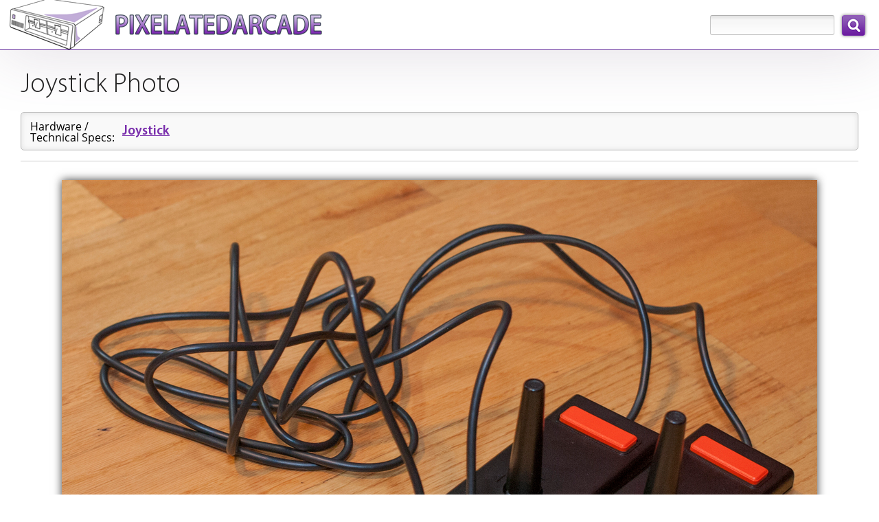

--- FILE ---
content_type: text/html; charset=utf-8
request_url: https://www.pixelatedarcade.com/pictures/145
body_size: 1366
content:
<!DOCTYPE html>
<html lang="en">
<head>
	<meta charset="utf-8"/>
	<meta name="theme-color" content="#5c039a">
		<meta name="description" content="Joystick Photo:  - PixelatedArcade">
		<meta property="og:description" content="Joystick Photo:  - PixelatedArcade" />
	<meta property="og:site_name" content="PixelatedArcade" />
	<meta property="og:type" content="website" />
	<meta property="og:title" content="Joystick Photo: " />
		<meta property="og:image" content="http://www.pixelatedarcade.com/assets/pxogimage.jpg" />
	
		<meta property="og:image:width" content="1200" />
		<meta property="og:image:height" content="630" />	
	  
	<link rel="icon" sizes="192x192" href="/icon.png">
	<link rel="apple-touch-icon" href="/icon.png">
	<link rel="apple-touch-icon" sizes="76x76" href="/touch-icon-ipad.png">
	<link rel="apple-touch-icon" sizes="120x120" href="/touch-icon-iphone-retina.png">
	<link rel="apple-touch-icon" sizes="152x152" href="/touch-icon-ipad-retina.png">
	<link rel="shortcut icon" type="image/x-icon" href="/pxfavicon.ico" />
	<title>Joystick Photo:  - PixelatedArcade</title>
	<link rel="stylesheet" href="/assets/application-c9342824cdf61e3f842c8eb5acf0bdcc5d4769d0ba7cd36ea226813e81b91e13.css" media="all" />
	<script src="/assets/application-ba01da680461cf7f8f68eb3cb08f0fb2ba08b957b6e9ad5f6f8206c75caa9245.js" crossorigin="anonymous"></script>
    <link rel="stylesheet" type="text/css" href="/static/css/tooltipster.bundle.min.css" />
    <link rel="stylesheet" type="text/css" href="/static/css/tooltipster-sideTip-light.min.css" />
    <script type="text/javascript" src="/static/js/tooltipster.bundle.min.js"></script>
	<meta name="csrf-param" content="authenticity_token" />
<meta name="csrf-token" content="gcVFj7ldcDxz2ZSbHuom_rWCTbSSSKOo0irROhjk_PRqacgKM6EDDVV1udF-TRQI4iLNSFBWG222o7wXzvH59w" />
	<meta name="viewport" content="width=device-width, user-scalable=yes, initial-scale=1" />

		<!-- Global site tag (gtag.js) - Google Analytics -->
		<script async src="https://www.googletagmanager.com/gtag/js?id=G-B41WC8VJHS"></script>
		<script>
			window.dataLayer = window.dataLayer || [];
			function gtag(){dataLayer.push(arguments);}
			gtag('js', new Date());

			gtag('config', 'G-B41WC8VJHS');
		</script>

</head>
    <body class="default">	
		<div id="pageContainer">
			
            <header>
                <a href="/" id="pxLogo">
                    <img src="/assets/logos/theme2/PixelatedArcadeLogo.png"
                        srcset="/assets/logos/theme2/PixelatedArcadeLogo@2x.png 2x"
                        alt="PixelatedArcade homepage"
                        height="72"
                        width="456" />
                </a>
				<div id="globalSearch">
					<form action="/search" accept-charset="UTF-8" method="get">
						<div id="searchInputContainer">
							<label for="global-search" class="visuallyHidden">Search: </label>
							<input type="text" name="search_terms" id="global-search" maxlength="255" size="20" />
						</div>
						<input type="submit" name="commit" value="Search" data-disable-with="Search" />
</form>				</div>
            </header>
		
			<main>
					<h1>Joystick Photo</h1>

<table summary="Picture information" class="groupSummary imageDisplaySummary">
		<tr>
			<td class="groupSummaryLabel">Hardware / Technical Specs:</td>
				<td class="groupSummaryHeading"><a href="/tech_attributes/overview/joystick">Joystick</a></td>
		</tr>
</table>


<div class="imageDisplayContainer">
		<img src="https://pixelatedarcade.s3.us-east-005.dream.io/pictures/TechAttribute/25/picture_406f-.jpg" 
			width="1100"
			height="715"
			alt="Joystick Photo: "
			title="Joystick Photo: ">
	<div class="imageDisplayDescription">
		
	</div>
</div>

	
				<div class="clear"></div>
			</main>
		
			<footer>
				<div id="footerContent">
					<nav>
						<ul>
							<li class="browse"><a href="/browse">Browse Games</a></li>
							<li class="search"><a href="/search/advanced">Search the Database</a></li>
							<li class="platforms"><a href="/platforms">Platforms</a></li>
							<li class="news"><a href="/news">News</a></li>
							<li class="archives"><a href="/archives">Archives</a></li>
							<li class="about"><a href="/home/about">About</a></li>
						</ul>
					</nav>						
					&copy;  2026 PixelatedArcade
					<div id="loginArea">
					</div>	
				</div>
			</footer>
		</div>	

</body>
</html>